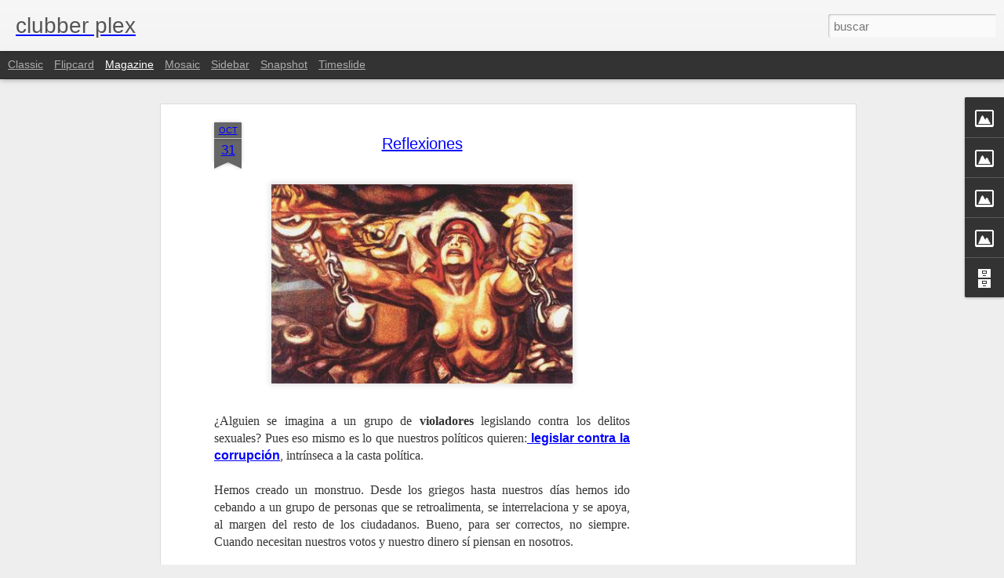

--- FILE ---
content_type: text/html; charset=utf-8
request_url: https://www.google.com/recaptcha/api2/aframe
body_size: 268
content:
<!DOCTYPE HTML><html><head><meta http-equiv="content-type" content="text/html; charset=UTF-8"></head><body><script nonce="E3NXVxc1ZQbCiiTeIAlRuQ">/** Anti-fraud and anti-abuse applications only. See google.com/recaptcha */ try{var clients={'sodar':'https://pagead2.googlesyndication.com/pagead/sodar?'};window.addEventListener("message",function(a){try{if(a.source===window.parent){var b=JSON.parse(a.data);var c=clients[b['id']];if(c){var d=document.createElement('img');d.src=c+b['params']+'&rc='+(localStorage.getItem("rc::a")?sessionStorage.getItem("rc::b"):"");window.document.body.appendChild(d);sessionStorage.setItem("rc::e",parseInt(sessionStorage.getItem("rc::e")||0)+1);localStorage.setItem("rc::h",'1769278542966');}}}catch(b){}});window.parent.postMessage("_grecaptcha_ready", "*");}catch(b){}</script></body></html>

--- FILE ---
content_type: text/javascript; charset=UTF-8
request_url: https://www.clubberplex.com/?v=0&action=initial&widgetId=BlogArchive1&responseType=js&xssi_token=AOuZoY4UjmatvhIzt-lm9KYOjAvYaekEgw%3A1769028038175
body_size: 1580
content:
try {
_WidgetManager._HandleControllerResult('BlogArchive1', 'initial',{'url': 'https://www.clubberplex.com/search?updated-min\x3d1970-01-01T01:00:00%2B01:00\x26updated-max\x3d292278994-08-17T07:12:55Z\x26max-results\x3d50', 'name': 'All Posts', 'expclass': 'expanded', 'toggleId': 'ALL-0', 'post-count': 303, 'data': [{'url': 'https://www.clubberplex.com/2022/', 'name': '2022', 'expclass': 'expanded', 'toggleId': 'YEARLY-1640991600000', 'post-count': 1, 'data': [{'url': 'https://www.clubberplex.com/2022/06/', 'name': 'junio', 'expclass': 'expanded', 'toggleId': 'MONTHLY-1654034400000', 'post-count': 1, 'posts': [{'title': 'Una historia de una canci\xf3n', 'url': 'https://www.clubberplex.com/2022/06/una-historia-de-una-cancion.html'}]}]}, {'url': 'https://www.clubberplex.com/2020/', 'name': '2020', 'expclass': 'collapsed', 'toggleId': 'YEARLY-1577833200000', 'post-count': 4, 'data': [{'url': 'https://www.clubberplex.com/2020/04/', 'name': 'abril', 'expclass': 'collapsed', 'toggleId': 'MONTHLY-1585692000000', 'post-count': 3}, {'url': 'https://www.clubberplex.com/2020/03/', 'name': 'marzo', 'expclass': 'collapsed', 'toggleId': 'MONTHLY-1583017200000', 'post-count': 1}]}, {'url': 'https://www.clubberplex.com/2019/', 'name': '2019', 'expclass': 'collapsed', 'toggleId': 'YEARLY-1546297200000', 'post-count': 2, 'data': [{'url': 'https://www.clubberplex.com/2019/07/', 'name': 'julio', 'expclass': 'collapsed', 'toggleId': 'MONTHLY-1561932000000', 'post-count': 1}, {'url': 'https://www.clubberplex.com/2019/02/', 'name': 'febrero', 'expclass': 'collapsed', 'toggleId': 'MONTHLY-1548975600000', 'post-count': 1}]}, {'url': 'https://www.clubberplex.com/2018/', 'name': '2018', 'expclass': 'collapsed', 'toggleId': 'YEARLY-1514761200000', 'post-count': 6, 'data': [{'url': 'https://www.clubberplex.com/2018/10/', 'name': 'octubre', 'expclass': 'collapsed', 'toggleId': 'MONTHLY-1538344800000', 'post-count': 1}, {'url': 'https://www.clubberplex.com/2018/08/', 'name': 'agosto', 'expclass': 'collapsed', 'toggleId': 'MONTHLY-1533074400000', 'post-count': 1}, {'url': 'https://www.clubberplex.com/2018/07/', 'name': 'julio', 'expclass': 'collapsed', 'toggleId': 'MONTHLY-1530396000000', 'post-count': 2}, {'url': 'https://www.clubberplex.com/2018/05/', 'name': 'mayo', 'expclass': 'collapsed', 'toggleId': 'MONTHLY-1525125600000', 'post-count': 1}, {'url': 'https://www.clubberplex.com/2018/03/', 'name': 'marzo', 'expclass': 'collapsed', 'toggleId': 'MONTHLY-1519858800000', 'post-count': 1}]}, {'url': 'https://www.clubberplex.com/2017/', 'name': '2017', 'expclass': 'collapsed', 'toggleId': 'YEARLY-1483225200000', 'post-count': 7, 'data': [{'url': 'https://www.clubberplex.com/2017/12/', 'name': 'diciembre', 'expclass': 'collapsed', 'toggleId': 'MONTHLY-1512082800000', 'post-count': 2}, {'url': 'https://www.clubberplex.com/2017/11/', 'name': 'noviembre', 'expclass': 'collapsed', 'toggleId': 'MONTHLY-1509490800000', 'post-count': 1}, {'url': 'https://www.clubberplex.com/2017/09/', 'name': 'septiembre', 'expclass': 'collapsed', 'toggleId': 'MONTHLY-1504216800000', 'post-count': 1}, {'url': 'https://www.clubberplex.com/2017/08/', 'name': 'agosto', 'expclass': 'collapsed', 'toggleId': 'MONTHLY-1501538400000', 'post-count': 1}, {'url': 'https://www.clubberplex.com/2017/04/', 'name': 'abril', 'expclass': 'collapsed', 'toggleId': 'MONTHLY-1490997600000', 'post-count': 1}, {'url': 'https://www.clubberplex.com/2017/01/', 'name': 'enero', 'expclass': 'collapsed', 'toggleId': 'MONTHLY-1483225200000', 'post-count': 1}]}, {'url': 'https://www.clubberplex.com/2016/', 'name': '2016', 'expclass': 'collapsed', 'toggleId': 'YEARLY-1451602800000', 'post-count': 23, 'data': [{'url': 'https://www.clubberplex.com/2016/12/', 'name': 'diciembre', 'expclass': 'collapsed', 'toggleId': 'MONTHLY-1480546800000', 'post-count': 3}, {'url': 'https://www.clubberplex.com/2016/09/', 'name': 'septiembre', 'expclass': 'collapsed', 'toggleId': 'MONTHLY-1472680800000', 'post-count': 3}, {'url': 'https://www.clubberplex.com/2016/07/', 'name': 'julio', 'expclass': 'collapsed', 'toggleId': 'MONTHLY-1467324000000', 'post-count': 3}, {'url': 'https://www.clubberplex.com/2016/06/', 'name': 'junio', 'expclass': 'collapsed', 'toggleId': 'MONTHLY-1464732000000', 'post-count': 6}, {'url': 'https://www.clubberplex.com/2016/05/', 'name': 'mayo', 'expclass': 'collapsed', 'toggleId': 'MONTHLY-1462053600000', 'post-count': 2}, {'url': 'https://www.clubberplex.com/2016/03/', 'name': 'marzo', 'expclass': 'collapsed', 'toggleId': 'MONTHLY-1456786800000', 'post-count': 1}, {'url': 'https://www.clubberplex.com/2016/02/', 'name': 'febrero', 'expclass': 'collapsed', 'toggleId': 'MONTHLY-1454281200000', 'post-count': 1}, {'url': 'https://www.clubberplex.com/2016/01/', 'name': 'enero', 'expclass': 'collapsed', 'toggleId': 'MONTHLY-1451602800000', 'post-count': 4}]}, {'url': 'https://www.clubberplex.com/2015/', 'name': '2015', 'expclass': 'collapsed', 'toggleId': 'YEARLY-1420066800000', 'post-count': 25, 'data': [{'url': 'https://www.clubberplex.com/2015/12/', 'name': 'diciembre', 'expclass': 'collapsed', 'toggleId': 'MONTHLY-1448924400000', 'post-count': 2}, {'url': 'https://www.clubberplex.com/2015/11/', 'name': 'noviembre', 'expclass': 'collapsed', 'toggleId': 'MONTHLY-1446332400000', 'post-count': 2}, {'url': 'https://www.clubberplex.com/2015/10/', 'name': 'octubre', 'expclass': 'collapsed', 'toggleId': 'MONTHLY-1443650400000', 'post-count': 3}, {'url': 'https://www.clubberplex.com/2015/08/', 'name': 'agosto', 'expclass': 'collapsed', 'toggleId': 'MONTHLY-1438380000000', 'post-count': 1}, {'url': 'https://www.clubberplex.com/2015/07/', 'name': 'julio', 'expclass': 'collapsed', 'toggleId': 'MONTHLY-1435701600000', 'post-count': 3}, {'url': 'https://www.clubberplex.com/2015/06/', 'name': 'junio', 'expclass': 'collapsed', 'toggleId': 'MONTHLY-1433109600000', 'post-count': 2}, {'url': 'https://www.clubberplex.com/2015/05/', 'name': 'mayo', 'expclass': 'collapsed', 'toggleId': 'MONTHLY-1430431200000', 'post-count': 1}, {'url': 'https://www.clubberplex.com/2015/04/', 'name': 'abril', 'expclass': 'collapsed', 'toggleId': 'MONTHLY-1427839200000', 'post-count': 3}, {'url': 'https://www.clubberplex.com/2015/03/', 'name': 'marzo', 'expclass': 'collapsed', 'toggleId': 'MONTHLY-1425164400000', 'post-count': 1}, {'url': 'https://www.clubberplex.com/2015/02/', 'name': 'febrero', 'expclass': 'collapsed', 'toggleId': 'MONTHLY-1422745200000', 'post-count': 5}, {'url': 'https://www.clubberplex.com/2015/01/', 'name': 'enero', 'expclass': 'collapsed', 'toggleId': 'MONTHLY-1420066800000', 'post-count': 2}]}, {'url': 'https://www.clubberplex.com/2014/', 'name': '2014', 'expclass': 'collapsed', 'toggleId': 'YEARLY-1388530800000', 'post-count': 25, 'data': [{'url': 'https://www.clubberplex.com/2014/12/', 'name': 'diciembre', 'expclass': 'collapsed', 'toggleId': 'MONTHLY-1417388400000', 'post-count': 4}, {'url': 'https://www.clubberplex.com/2014/11/', 'name': 'noviembre', 'expclass': 'collapsed', 'toggleId': 'MONTHLY-1414796400000', 'post-count': 4}, {'url': 'https://www.clubberplex.com/2014/10/', 'name': 'octubre', 'expclass': 'collapsed', 'toggleId': 'MONTHLY-1412114400000', 'post-count': 7}, {'url': 'https://www.clubberplex.com/2014/09/', 'name': 'septiembre', 'expclass': 'collapsed', 'toggleId': 'MONTHLY-1409522400000', 'post-count': 1}, {'url': 'https://www.clubberplex.com/2014/07/', 'name': 'julio', 'expclass': 'collapsed', 'toggleId': 'MONTHLY-1404165600000', 'post-count': 1}, {'url': 'https://www.clubberplex.com/2014/06/', 'name': 'junio', 'expclass': 'collapsed', 'toggleId': 'MONTHLY-1401573600000', 'post-count': 3}, {'url': 'https://www.clubberplex.com/2014/04/', 'name': 'abril', 'expclass': 'collapsed', 'toggleId': 'MONTHLY-1396303200000', 'post-count': 1}, {'url': 'https://www.clubberplex.com/2014/03/', 'name': 'marzo', 'expclass': 'collapsed', 'toggleId': 'MONTHLY-1393628400000', 'post-count': 1}, {'url': 'https://www.clubberplex.com/2014/02/', 'name': 'febrero', 'expclass': 'collapsed', 'toggleId': 'MONTHLY-1391209200000', 'post-count': 1}, {'url': 'https://www.clubberplex.com/2014/01/', 'name': 'enero', 'expclass': 'collapsed', 'toggleId': 'MONTHLY-1388530800000', 'post-count': 2}]}, {'url': 'https://www.clubberplex.com/2013/', 'name': '2013', 'expclass': 'collapsed', 'toggleId': 'YEARLY-1356994800000', 'post-count': 19, 'data': [{'url': 'https://www.clubberplex.com/2013/11/', 'name': 'noviembre', 'expclass': 'collapsed', 'toggleId': 'MONTHLY-1383260400000', 'post-count': 3}, {'url': 'https://www.clubberplex.com/2013/10/', 'name': 'octubre', 'expclass': 'collapsed', 'toggleId': 'MONTHLY-1380578400000', 'post-count': 1}, {'url': 'https://www.clubberplex.com/2013/09/', 'name': 'septiembre', 'expclass': 'collapsed', 'toggleId': 'MONTHLY-1377986400000', 'post-count': 2}, {'url': 'https://www.clubberplex.com/2013/08/', 'name': 'agosto', 'expclass': 'collapsed', 'toggleId': 'MONTHLY-1375308000000', 'post-count': 1}, {'url': 'https://www.clubberplex.com/2013/07/', 'name': 'julio', 'expclass': 'collapsed', 'toggleId': 'MONTHLY-1372629600000', 'post-count': 1}, {'url': 'https://www.clubberplex.com/2013/06/', 'name': 'junio', 'expclass': 'collapsed', 'toggleId': 'MONTHLY-1370037600000', 'post-count': 1}, {'url': 'https://www.clubberplex.com/2013/05/', 'name': 'mayo', 'expclass': 'collapsed', 'toggleId': 'MONTHLY-1367359200000', 'post-count': 1}, {'url': 'https://www.clubberplex.com/2013/03/', 'name': 'marzo', 'expclass': 'collapsed', 'toggleId': 'MONTHLY-1362092400000', 'post-count': 3}, {'url': 'https://www.clubberplex.com/2013/02/', 'name': 'febrero', 'expclass': 'collapsed', 'toggleId': 'MONTHLY-1359673200000', 'post-count': 4}, {'url': 'https://www.clubberplex.com/2013/01/', 'name': 'enero', 'expclass': 'collapsed', 'toggleId': 'MONTHLY-1356994800000', 'post-count': 2}]}, {'url': 'https://www.clubberplex.com/2012/', 'name': '2012', 'expclass': 'collapsed', 'toggleId': 'YEARLY-1325372400000', 'post-count': 9, 'data': [{'url': 'https://www.clubberplex.com/2012/12/', 'name': 'diciembre', 'expclass': 'collapsed', 'toggleId': 'MONTHLY-1354316400000', 'post-count': 1}, {'url': 'https://www.clubberplex.com/2012/07/', 'name': 'julio', 'expclass': 'collapsed', 'toggleId': 'MONTHLY-1341093600000', 'post-count': 2}, {'url': 'https://www.clubberplex.com/2012/05/', 'name': 'mayo', 'expclass': 'collapsed', 'toggleId': 'MONTHLY-1335823200000', 'post-count': 1}, {'url': 'https://www.clubberplex.com/2012/02/', 'name': 'febrero', 'expclass': 'collapsed', 'toggleId': 'MONTHLY-1328050800000', 'post-count': 3}, {'url': 'https://www.clubberplex.com/2012/01/', 'name': 'enero', 'expclass': 'collapsed', 'toggleId': 'MONTHLY-1325372400000', 'post-count': 2}]}, {'url': 'https://www.clubberplex.com/2011/', 'name': '2011', 'expclass': 'collapsed', 'toggleId': 'YEARLY-1293836400000', 'post-count': 30, 'data': [{'url': 'https://www.clubberplex.com/2011/12/', 'name': 'diciembre', 'expclass': 'collapsed', 'toggleId': 'MONTHLY-1322694000000', 'post-count': 2}, {'url': 'https://www.clubberplex.com/2011/09/', 'name': 'septiembre', 'expclass': 'collapsed', 'toggleId': 'MONTHLY-1314828000000', 'post-count': 4}, {'url': 'https://www.clubberplex.com/2011/08/', 'name': 'agosto', 'expclass': 'collapsed', 'toggleId': 'MONTHLY-1312149600000', 'post-count': 1}, {'url': 'https://www.clubberplex.com/2011/06/', 'name': 'junio', 'expclass': 'collapsed', 'toggleId': 'MONTHLY-1306879200000', 'post-count': 2}, {'url': 'https://www.clubberplex.com/2011/05/', 'name': 'mayo', 'expclass': 'collapsed', 'toggleId': 'MONTHLY-1304200800000', 'post-count': 6}, {'url': 'https://www.clubberplex.com/2011/04/', 'name': 'abril', 'expclass': 'collapsed', 'toggleId': 'MONTHLY-1301608800000', 'post-count': 5}, {'url': 'https://www.clubberplex.com/2011/03/', 'name': 'marzo', 'expclass': 'collapsed', 'toggleId': 'MONTHLY-1298934000000', 'post-count': 6}, {'url': 'https://www.clubberplex.com/2011/02/', 'name': 'febrero', 'expclass': 'collapsed', 'toggleId': 'MONTHLY-1296514800000', 'post-count': 2}, {'url': 'https://www.clubberplex.com/2011/01/', 'name': 'enero', 'expclass': 'collapsed', 'toggleId': 'MONTHLY-1293836400000', 'post-count': 2}]}, {'url': 'https://www.clubberplex.com/2010/', 'name': '2010', 'expclass': 'collapsed', 'toggleId': 'YEARLY-1262300400000', 'post-count': 33, 'data': [{'url': 'https://www.clubberplex.com/2010/11/', 'name': 'noviembre', 'expclass': 'collapsed', 'toggleId': 'MONTHLY-1288566000000', 'post-count': 2}, {'url': 'https://www.clubberplex.com/2010/10/', 'name': 'octubre', 'expclass': 'collapsed', 'toggleId': 'MONTHLY-1285884000000', 'post-count': 4}, {'url': 'https://www.clubberplex.com/2010/09/', 'name': 'septiembre', 'expclass': 'collapsed', 'toggleId': 'MONTHLY-1283292000000', 'post-count': 3}, {'url': 'https://www.clubberplex.com/2010/07/', 'name': 'julio', 'expclass': 'collapsed', 'toggleId': 'MONTHLY-1277935200000', 'post-count': 5}, {'url': 'https://www.clubberplex.com/2010/06/', 'name': 'junio', 'expclass': 'collapsed', 'toggleId': 'MONTHLY-1275343200000', 'post-count': 5}, {'url': 'https://www.clubberplex.com/2010/05/', 'name': 'mayo', 'expclass': 'collapsed', 'toggleId': 'MONTHLY-1272664800000', 'post-count': 1}, {'url': 'https://www.clubberplex.com/2010/04/', 'name': 'abril', 'expclass': 'collapsed', 'toggleId': 'MONTHLY-1270072800000', 'post-count': 5}, {'url': 'https://www.clubberplex.com/2010/03/', 'name': 'marzo', 'expclass': 'collapsed', 'toggleId': 'MONTHLY-1267398000000', 'post-count': 2}, {'url': 'https://www.clubberplex.com/2010/02/', 'name': 'febrero', 'expclass': 'collapsed', 'toggleId': 'MONTHLY-1264978800000', 'post-count': 3}, {'url': 'https://www.clubberplex.com/2010/01/', 'name': 'enero', 'expclass': 'collapsed', 'toggleId': 'MONTHLY-1262300400000', 'post-count': 3}]}, {'url': 'https://www.clubberplex.com/2009/', 'name': '2009', 'expclass': 'collapsed', 'toggleId': 'YEARLY-1230764400000', 'post-count': 38, 'data': [{'url': 'https://www.clubberplex.com/2009/12/', 'name': 'diciembre', 'expclass': 'collapsed', 'toggleId': 'MONTHLY-1259622000000', 'post-count': 6}, {'url': 'https://www.clubberplex.com/2009/11/', 'name': 'noviembre', 'expclass': 'collapsed', 'toggleId': 'MONTHLY-1257030000000', 'post-count': 2}, {'url': 'https://www.clubberplex.com/2009/10/', 'name': 'octubre', 'expclass': 'collapsed', 'toggleId': 'MONTHLY-1254348000000', 'post-count': 2}, {'url': 'https://www.clubberplex.com/2009/09/', 'name': 'septiembre', 'expclass': 'collapsed', 'toggleId': 'MONTHLY-1251756000000', 'post-count': 5}, {'url': 'https://www.clubberplex.com/2009/08/', 'name': 'agosto', 'expclass': 'collapsed', 'toggleId': 'MONTHLY-1249077600000', 'post-count': 1}, {'url': 'https://www.clubberplex.com/2009/07/', 'name': 'julio', 'expclass': 'collapsed', 'toggleId': 'MONTHLY-1246399200000', 'post-count': 1}, {'url': 'https://www.clubberplex.com/2009/06/', 'name': 'junio', 'expclass': 'collapsed', 'toggleId': 'MONTHLY-1243807200000', 'post-count': 1}, {'url': 'https://www.clubberplex.com/2009/05/', 'name': 'mayo', 'expclass': 'collapsed', 'toggleId': 'MONTHLY-1241128800000', 'post-count': 3}, {'url': 'https://www.clubberplex.com/2009/04/', 'name': 'abril', 'expclass': 'collapsed', 'toggleId': 'MONTHLY-1238536800000', 'post-count': 6}, {'url': 'https://www.clubberplex.com/2009/03/', 'name': 'marzo', 'expclass': 'collapsed', 'toggleId': 'MONTHLY-1235862000000', 'post-count': 3}, {'url': 'https://www.clubberplex.com/2009/02/', 'name': 'febrero', 'expclass': 'collapsed', 'toggleId': 'MONTHLY-1233442800000', 'post-count': 5}, {'url': 'https://www.clubberplex.com/2009/01/', 'name': 'enero', 'expclass': 'collapsed', 'toggleId': 'MONTHLY-1230764400000', 'post-count': 3}]}, {'url': 'https://www.clubberplex.com/2008/', 'name': '2008', 'expclass': 'collapsed', 'toggleId': 'YEARLY-1199142000000', 'post-count': 65, 'data': [{'url': 'https://www.clubberplex.com/2008/12/', 'name': 'diciembre', 'expclass': 'collapsed', 'toggleId': 'MONTHLY-1228086000000', 'post-count': 5}, {'url': 'https://www.clubberplex.com/2008/11/', 'name': 'noviembre', 'expclass': 'collapsed', 'toggleId': 'MONTHLY-1225494000000', 'post-count': 3}, {'url': 'https://www.clubberplex.com/2008/10/', 'name': 'octubre', 'expclass': 'collapsed', 'toggleId': 'MONTHLY-1222812000000', 'post-count': 6}, {'url': 'https://www.clubberplex.com/2008/09/', 'name': 'septiembre', 'expclass': 'collapsed', 'toggleId': 'MONTHLY-1220220000000', 'post-count': 13}, {'url': 'https://www.clubberplex.com/2008/08/', 'name': 'agosto', 'expclass': 'collapsed', 'toggleId': 'MONTHLY-1217541600000', 'post-count': 5}, {'url': 'https://www.clubberplex.com/2008/07/', 'name': 'julio', 'expclass': 'collapsed', 'toggleId': 'MONTHLY-1214863200000', 'post-count': 7}, {'url': 'https://www.clubberplex.com/2008/06/', 'name': 'junio', 'expclass': 'collapsed', 'toggleId': 'MONTHLY-1212271200000', 'post-count': 10}, {'url': 'https://www.clubberplex.com/2008/05/', 'name': 'mayo', 'expclass': 'collapsed', 'toggleId': 'MONTHLY-1209592800000', 'post-count': 7}, {'url': 'https://www.clubberplex.com/2008/03/', 'name': 'marzo', 'expclass': 'collapsed', 'toggleId': 'MONTHLY-1204326000000', 'post-count': 1}, {'url': 'https://www.clubberplex.com/2008/02/', 'name': 'febrero', 'expclass': 'collapsed', 'toggleId': 'MONTHLY-1201820400000', 'post-count': 3}, {'url': 'https://www.clubberplex.com/2008/01/', 'name': 'enero', 'expclass': 'collapsed', 'toggleId': 'MONTHLY-1199142000000', 'post-count': 5}]}, {'url': 'https://www.clubberplex.com/2007/', 'name': '2007', 'expclass': 'collapsed', 'toggleId': 'YEARLY-1167606000000', 'post-count': 16, 'data': [{'url': 'https://www.clubberplex.com/2007/12/', 'name': 'diciembre', 'expclass': 'collapsed', 'toggleId': 'MONTHLY-1196463600000', 'post-count': 4}, {'url': 'https://www.clubberplex.com/2007/11/', 'name': 'noviembre', 'expclass': 'collapsed', 'toggleId': 'MONTHLY-1193871600000', 'post-count': 2}, {'url': 'https://www.clubberplex.com/2007/10/', 'name': 'octubre', 'expclass': 'collapsed', 'toggleId': 'MONTHLY-1191189600000', 'post-count': 5}, {'url': 'https://www.clubberplex.com/2007/09/', 'name': 'septiembre', 'expclass': 'collapsed', 'toggleId': 'MONTHLY-1188597600000', 'post-count': 3}, {'url': 'https://www.clubberplex.com/2007/06/', 'name': 'junio', 'expclass': 'collapsed', 'toggleId': 'MONTHLY-1180648800000', 'post-count': 2}]}], 'toggleopen': 'MONTHLY-1654034400000', 'style': 'HIERARCHY', 'title': 'Archivo del blog'});
} catch (e) {
  if (typeof log != 'undefined') {
    log('HandleControllerResult failed: ' + e);
  }
}


--- FILE ---
content_type: text/javascript; charset=UTF-8
request_url: https://www.clubberplex.com/?v=0&action=initial&widgetId=BlogArchive1&responseType=js&xssi_token=AOuZoY4UjmatvhIzt-lm9KYOjAvYaekEgw%3A1769028038175
body_size: 1576
content:
try {
_WidgetManager._HandleControllerResult('BlogArchive1', 'initial',{'url': 'https://www.clubberplex.com/search?updated-min\x3d1970-01-01T01:00:00%2B01:00\x26updated-max\x3d292278994-08-17T07:12:55Z\x26max-results\x3d50', 'name': 'All Posts', 'expclass': 'expanded', 'toggleId': 'ALL-0', 'post-count': 303, 'data': [{'url': 'https://www.clubberplex.com/2022/', 'name': '2022', 'expclass': 'expanded', 'toggleId': 'YEARLY-1640991600000', 'post-count': 1, 'data': [{'url': 'https://www.clubberplex.com/2022/06/', 'name': 'junio', 'expclass': 'expanded', 'toggleId': 'MONTHLY-1654034400000', 'post-count': 1, 'posts': [{'title': 'Una historia de una canci\xf3n', 'url': 'https://www.clubberplex.com/2022/06/una-historia-de-una-cancion.html'}]}]}, {'url': 'https://www.clubberplex.com/2020/', 'name': '2020', 'expclass': 'collapsed', 'toggleId': 'YEARLY-1577833200000', 'post-count': 4, 'data': [{'url': 'https://www.clubberplex.com/2020/04/', 'name': 'abril', 'expclass': 'collapsed', 'toggleId': 'MONTHLY-1585692000000', 'post-count': 3}, {'url': 'https://www.clubberplex.com/2020/03/', 'name': 'marzo', 'expclass': 'collapsed', 'toggleId': 'MONTHLY-1583017200000', 'post-count': 1}]}, {'url': 'https://www.clubberplex.com/2019/', 'name': '2019', 'expclass': 'collapsed', 'toggleId': 'YEARLY-1546297200000', 'post-count': 2, 'data': [{'url': 'https://www.clubberplex.com/2019/07/', 'name': 'julio', 'expclass': 'collapsed', 'toggleId': 'MONTHLY-1561932000000', 'post-count': 1}, {'url': 'https://www.clubberplex.com/2019/02/', 'name': 'febrero', 'expclass': 'collapsed', 'toggleId': 'MONTHLY-1548975600000', 'post-count': 1}]}, {'url': 'https://www.clubberplex.com/2018/', 'name': '2018', 'expclass': 'collapsed', 'toggleId': 'YEARLY-1514761200000', 'post-count': 6, 'data': [{'url': 'https://www.clubberplex.com/2018/10/', 'name': 'octubre', 'expclass': 'collapsed', 'toggleId': 'MONTHLY-1538344800000', 'post-count': 1}, {'url': 'https://www.clubberplex.com/2018/08/', 'name': 'agosto', 'expclass': 'collapsed', 'toggleId': 'MONTHLY-1533074400000', 'post-count': 1}, {'url': 'https://www.clubberplex.com/2018/07/', 'name': 'julio', 'expclass': 'collapsed', 'toggleId': 'MONTHLY-1530396000000', 'post-count': 2}, {'url': 'https://www.clubberplex.com/2018/05/', 'name': 'mayo', 'expclass': 'collapsed', 'toggleId': 'MONTHLY-1525125600000', 'post-count': 1}, {'url': 'https://www.clubberplex.com/2018/03/', 'name': 'marzo', 'expclass': 'collapsed', 'toggleId': 'MONTHLY-1519858800000', 'post-count': 1}]}, {'url': 'https://www.clubberplex.com/2017/', 'name': '2017', 'expclass': 'collapsed', 'toggleId': 'YEARLY-1483225200000', 'post-count': 7, 'data': [{'url': 'https://www.clubberplex.com/2017/12/', 'name': 'diciembre', 'expclass': 'collapsed', 'toggleId': 'MONTHLY-1512082800000', 'post-count': 2}, {'url': 'https://www.clubberplex.com/2017/11/', 'name': 'noviembre', 'expclass': 'collapsed', 'toggleId': 'MONTHLY-1509490800000', 'post-count': 1}, {'url': 'https://www.clubberplex.com/2017/09/', 'name': 'septiembre', 'expclass': 'collapsed', 'toggleId': 'MONTHLY-1504216800000', 'post-count': 1}, {'url': 'https://www.clubberplex.com/2017/08/', 'name': 'agosto', 'expclass': 'collapsed', 'toggleId': 'MONTHLY-1501538400000', 'post-count': 1}, {'url': 'https://www.clubberplex.com/2017/04/', 'name': 'abril', 'expclass': 'collapsed', 'toggleId': 'MONTHLY-1490997600000', 'post-count': 1}, {'url': 'https://www.clubberplex.com/2017/01/', 'name': 'enero', 'expclass': 'collapsed', 'toggleId': 'MONTHLY-1483225200000', 'post-count': 1}]}, {'url': 'https://www.clubberplex.com/2016/', 'name': '2016', 'expclass': 'collapsed', 'toggleId': 'YEARLY-1451602800000', 'post-count': 23, 'data': [{'url': 'https://www.clubberplex.com/2016/12/', 'name': 'diciembre', 'expclass': 'collapsed', 'toggleId': 'MONTHLY-1480546800000', 'post-count': 3}, {'url': 'https://www.clubberplex.com/2016/09/', 'name': 'septiembre', 'expclass': 'collapsed', 'toggleId': 'MONTHLY-1472680800000', 'post-count': 3}, {'url': 'https://www.clubberplex.com/2016/07/', 'name': 'julio', 'expclass': 'collapsed', 'toggleId': 'MONTHLY-1467324000000', 'post-count': 3}, {'url': 'https://www.clubberplex.com/2016/06/', 'name': 'junio', 'expclass': 'collapsed', 'toggleId': 'MONTHLY-1464732000000', 'post-count': 6}, {'url': 'https://www.clubberplex.com/2016/05/', 'name': 'mayo', 'expclass': 'collapsed', 'toggleId': 'MONTHLY-1462053600000', 'post-count': 2}, {'url': 'https://www.clubberplex.com/2016/03/', 'name': 'marzo', 'expclass': 'collapsed', 'toggleId': 'MONTHLY-1456786800000', 'post-count': 1}, {'url': 'https://www.clubberplex.com/2016/02/', 'name': 'febrero', 'expclass': 'collapsed', 'toggleId': 'MONTHLY-1454281200000', 'post-count': 1}, {'url': 'https://www.clubberplex.com/2016/01/', 'name': 'enero', 'expclass': 'collapsed', 'toggleId': 'MONTHLY-1451602800000', 'post-count': 4}]}, {'url': 'https://www.clubberplex.com/2015/', 'name': '2015', 'expclass': 'collapsed', 'toggleId': 'YEARLY-1420066800000', 'post-count': 25, 'data': [{'url': 'https://www.clubberplex.com/2015/12/', 'name': 'diciembre', 'expclass': 'collapsed', 'toggleId': 'MONTHLY-1448924400000', 'post-count': 2}, {'url': 'https://www.clubberplex.com/2015/11/', 'name': 'noviembre', 'expclass': 'collapsed', 'toggleId': 'MONTHLY-1446332400000', 'post-count': 2}, {'url': 'https://www.clubberplex.com/2015/10/', 'name': 'octubre', 'expclass': 'collapsed', 'toggleId': 'MONTHLY-1443650400000', 'post-count': 3}, {'url': 'https://www.clubberplex.com/2015/08/', 'name': 'agosto', 'expclass': 'collapsed', 'toggleId': 'MONTHLY-1438380000000', 'post-count': 1}, {'url': 'https://www.clubberplex.com/2015/07/', 'name': 'julio', 'expclass': 'collapsed', 'toggleId': 'MONTHLY-1435701600000', 'post-count': 3}, {'url': 'https://www.clubberplex.com/2015/06/', 'name': 'junio', 'expclass': 'collapsed', 'toggleId': 'MONTHLY-1433109600000', 'post-count': 2}, {'url': 'https://www.clubberplex.com/2015/05/', 'name': 'mayo', 'expclass': 'collapsed', 'toggleId': 'MONTHLY-1430431200000', 'post-count': 1}, {'url': 'https://www.clubberplex.com/2015/04/', 'name': 'abril', 'expclass': 'collapsed', 'toggleId': 'MONTHLY-1427839200000', 'post-count': 3}, {'url': 'https://www.clubberplex.com/2015/03/', 'name': 'marzo', 'expclass': 'collapsed', 'toggleId': 'MONTHLY-1425164400000', 'post-count': 1}, {'url': 'https://www.clubberplex.com/2015/02/', 'name': 'febrero', 'expclass': 'collapsed', 'toggleId': 'MONTHLY-1422745200000', 'post-count': 5}, {'url': 'https://www.clubberplex.com/2015/01/', 'name': 'enero', 'expclass': 'collapsed', 'toggleId': 'MONTHLY-1420066800000', 'post-count': 2}]}, {'url': 'https://www.clubberplex.com/2014/', 'name': '2014', 'expclass': 'collapsed', 'toggleId': 'YEARLY-1388530800000', 'post-count': 25, 'data': [{'url': 'https://www.clubberplex.com/2014/12/', 'name': 'diciembre', 'expclass': 'collapsed', 'toggleId': 'MONTHLY-1417388400000', 'post-count': 4}, {'url': 'https://www.clubberplex.com/2014/11/', 'name': 'noviembre', 'expclass': 'collapsed', 'toggleId': 'MONTHLY-1414796400000', 'post-count': 4}, {'url': 'https://www.clubberplex.com/2014/10/', 'name': 'octubre', 'expclass': 'collapsed', 'toggleId': 'MONTHLY-1412114400000', 'post-count': 7}, {'url': 'https://www.clubberplex.com/2014/09/', 'name': 'septiembre', 'expclass': 'collapsed', 'toggleId': 'MONTHLY-1409522400000', 'post-count': 1}, {'url': 'https://www.clubberplex.com/2014/07/', 'name': 'julio', 'expclass': 'collapsed', 'toggleId': 'MONTHLY-1404165600000', 'post-count': 1}, {'url': 'https://www.clubberplex.com/2014/06/', 'name': 'junio', 'expclass': 'collapsed', 'toggleId': 'MONTHLY-1401573600000', 'post-count': 3}, {'url': 'https://www.clubberplex.com/2014/04/', 'name': 'abril', 'expclass': 'collapsed', 'toggleId': 'MONTHLY-1396303200000', 'post-count': 1}, {'url': 'https://www.clubberplex.com/2014/03/', 'name': 'marzo', 'expclass': 'collapsed', 'toggleId': 'MONTHLY-1393628400000', 'post-count': 1}, {'url': 'https://www.clubberplex.com/2014/02/', 'name': 'febrero', 'expclass': 'collapsed', 'toggleId': 'MONTHLY-1391209200000', 'post-count': 1}, {'url': 'https://www.clubberplex.com/2014/01/', 'name': 'enero', 'expclass': 'collapsed', 'toggleId': 'MONTHLY-1388530800000', 'post-count': 2}]}, {'url': 'https://www.clubberplex.com/2013/', 'name': '2013', 'expclass': 'collapsed', 'toggleId': 'YEARLY-1356994800000', 'post-count': 19, 'data': [{'url': 'https://www.clubberplex.com/2013/11/', 'name': 'noviembre', 'expclass': 'collapsed', 'toggleId': 'MONTHLY-1383260400000', 'post-count': 3}, {'url': 'https://www.clubberplex.com/2013/10/', 'name': 'octubre', 'expclass': 'collapsed', 'toggleId': 'MONTHLY-1380578400000', 'post-count': 1}, {'url': 'https://www.clubberplex.com/2013/09/', 'name': 'septiembre', 'expclass': 'collapsed', 'toggleId': 'MONTHLY-1377986400000', 'post-count': 2}, {'url': 'https://www.clubberplex.com/2013/08/', 'name': 'agosto', 'expclass': 'collapsed', 'toggleId': 'MONTHLY-1375308000000', 'post-count': 1}, {'url': 'https://www.clubberplex.com/2013/07/', 'name': 'julio', 'expclass': 'collapsed', 'toggleId': 'MONTHLY-1372629600000', 'post-count': 1}, {'url': 'https://www.clubberplex.com/2013/06/', 'name': 'junio', 'expclass': 'collapsed', 'toggleId': 'MONTHLY-1370037600000', 'post-count': 1}, {'url': 'https://www.clubberplex.com/2013/05/', 'name': 'mayo', 'expclass': 'collapsed', 'toggleId': 'MONTHLY-1367359200000', 'post-count': 1}, {'url': 'https://www.clubberplex.com/2013/03/', 'name': 'marzo', 'expclass': 'collapsed', 'toggleId': 'MONTHLY-1362092400000', 'post-count': 3}, {'url': 'https://www.clubberplex.com/2013/02/', 'name': 'febrero', 'expclass': 'collapsed', 'toggleId': 'MONTHLY-1359673200000', 'post-count': 4}, {'url': 'https://www.clubberplex.com/2013/01/', 'name': 'enero', 'expclass': 'collapsed', 'toggleId': 'MONTHLY-1356994800000', 'post-count': 2}]}, {'url': 'https://www.clubberplex.com/2012/', 'name': '2012', 'expclass': 'collapsed', 'toggleId': 'YEARLY-1325372400000', 'post-count': 9, 'data': [{'url': 'https://www.clubberplex.com/2012/12/', 'name': 'diciembre', 'expclass': 'collapsed', 'toggleId': 'MONTHLY-1354316400000', 'post-count': 1}, {'url': 'https://www.clubberplex.com/2012/07/', 'name': 'julio', 'expclass': 'collapsed', 'toggleId': 'MONTHLY-1341093600000', 'post-count': 2}, {'url': 'https://www.clubberplex.com/2012/05/', 'name': 'mayo', 'expclass': 'collapsed', 'toggleId': 'MONTHLY-1335823200000', 'post-count': 1}, {'url': 'https://www.clubberplex.com/2012/02/', 'name': 'febrero', 'expclass': 'collapsed', 'toggleId': 'MONTHLY-1328050800000', 'post-count': 3}, {'url': 'https://www.clubberplex.com/2012/01/', 'name': 'enero', 'expclass': 'collapsed', 'toggleId': 'MONTHLY-1325372400000', 'post-count': 2}]}, {'url': 'https://www.clubberplex.com/2011/', 'name': '2011', 'expclass': 'collapsed', 'toggleId': 'YEARLY-1293836400000', 'post-count': 30, 'data': [{'url': 'https://www.clubberplex.com/2011/12/', 'name': 'diciembre', 'expclass': 'collapsed', 'toggleId': 'MONTHLY-1322694000000', 'post-count': 2}, {'url': 'https://www.clubberplex.com/2011/09/', 'name': 'septiembre', 'expclass': 'collapsed', 'toggleId': 'MONTHLY-1314828000000', 'post-count': 4}, {'url': 'https://www.clubberplex.com/2011/08/', 'name': 'agosto', 'expclass': 'collapsed', 'toggleId': 'MONTHLY-1312149600000', 'post-count': 1}, {'url': 'https://www.clubberplex.com/2011/06/', 'name': 'junio', 'expclass': 'collapsed', 'toggleId': 'MONTHLY-1306879200000', 'post-count': 2}, {'url': 'https://www.clubberplex.com/2011/05/', 'name': 'mayo', 'expclass': 'collapsed', 'toggleId': 'MONTHLY-1304200800000', 'post-count': 6}, {'url': 'https://www.clubberplex.com/2011/04/', 'name': 'abril', 'expclass': 'collapsed', 'toggleId': 'MONTHLY-1301608800000', 'post-count': 5}, {'url': 'https://www.clubberplex.com/2011/03/', 'name': 'marzo', 'expclass': 'collapsed', 'toggleId': 'MONTHLY-1298934000000', 'post-count': 6}, {'url': 'https://www.clubberplex.com/2011/02/', 'name': 'febrero', 'expclass': 'collapsed', 'toggleId': 'MONTHLY-1296514800000', 'post-count': 2}, {'url': 'https://www.clubberplex.com/2011/01/', 'name': 'enero', 'expclass': 'collapsed', 'toggleId': 'MONTHLY-1293836400000', 'post-count': 2}]}, {'url': 'https://www.clubberplex.com/2010/', 'name': '2010', 'expclass': 'collapsed', 'toggleId': 'YEARLY-1262300400000', 'post-count': 33, 'data': [{'url': 'https://www.clubberplex.com/2010/11/', 'name': 'noviembre', 'expclass': 'collapsed', 'toggleId': 'MONTHLY-1288566000000', 'post-count': 2}, {'url': 'https://www.clubberplex.com/2010/10/', 'name': 'octubre', 'expclass': 'collapsed', 'toggleId': 'MONTHLY-1285884000000', 'post-count': 4}, {'url': 'https://www.clubberplex.com/2010/09/', 'name': 'septiembre', 'expclass': 'collapsed', 'toggleId': 'MONTHLY-1283292000000', 'post-count': 3}, {'url': 'https://www.clubberplex.com/2010/07/', 'name': 'julio', 'expclass': 'collapsed', 'toggleId': 'MONTHLY-1277935200000', 'post-count': 5}, {'url': 'https://www.clubberplex.com/2010/06/', 'name': 'junio', 'expclass': 'collapsed', 'toggleId': 'MONTHLY-1275343200000', 'post-count': 5}, {'url': 'https://www.clubberplex.com/2010/05/', 'name': 'mayo', 'expclass': 'collapsed', 'toggleId': 'MONTHLY-1272664800000', 'post-count': 1}, {'url': 'https://www.clubberplex.com/2010/04/', 'name': 'abril', 'expclass': 'collapsed', 'toggleId': 'MONTHLY-1270072800000', 'post-count': 5}, {'url': 'https://www.clubberplex.com/2010/03/', 'name': 'marzo', 'expclass': 'collapsed', 'toggleId': 'MONTHLY-1267398000000', 'post-count': 2}, {'url': 'https://www.clubberplex.com/2010/02/', 'name': 'febrero', 'expclass': 'collapsed', 'toggleId': 'MONTHLY-1264978800000', 'post-count': 3}, {'url': 'https://www.clubberplex.com/2010/01/', 'name': 'enero', 'expclass': 'collapsed', 'toggleId': 'MONTHLY-1262300400000', 'post-count': 3}]}, {'url': 'https://www.clubberplex.com/2009/', 'name': '2009', 'expclass': 'collapsed', 'toggleId': 'YEARLY-1230764400000', 'post-count': 38, 'data': [{'url': 'https://www.clubberplex.com/2009/12/', 'name': 'diciembre', 'expclass': 'collapsed', 'toggleId': 'MONTHLY-1259622000000', 'post-count': 6}, {'url': 'https://www.clubberplex.com/2009/11/', 'name': 'noviembre', 'expclass': 'collapsed', 'toggleId': 'MONTHLY-1257030000000', 'post-count': 2}, {'url': 'https://www.clubberplex.com/2009/10/', 'name': 'octubre', 'expclass': 'collapsed', 'toggleId': 'MONTHLY-1254348000000', 'post-count': 2}, {'url': 'https://www.clubberplex.com/2009/09/', 'name': 'septiembre', 'expclass': 'collapsed', 'toggleId': 'MONTHLY-1251756000000', 'post-count': 5}, {'url': 'https://www.clubberplex.com/2009/08/', 'name': 'agosto', 'expclass': 'collapsed', 'toggleId': 'MONTHLY-1249077600000', 'post-count': 1}, {'url': 'https://www.clubberplex.com/2009/07/', 'name': 'julio', 'expclass': 'collapsed', 'toggleId': 'MONTHLY-1246399200000', 'post-count': 1}, {'url': 'https://www.clubberplex.com/2009/06/', 'name': 'junio', 'expclass': 'collapsed', 'toggleId': 'MONTHLY-1243807200000', 'post-count': 1}, {'url': 'https://www.clubberplex.com/2009/05/', 'name': 'mayo', 'expclass': 'collapsed', 'toggleId': 'MONTHLY-1241128800000', 'post-count': 3}, {'url': 'https://www.clubberplex.com/2009/04/', 'name': 'abril', 'expclass': 'collapsed', 'toggleId': 'MONTHLY-1238536800000', 'post-count': 6}, {'url': 'https://www.clubberplex.com/2009/03/', 'name': 'marzo', 'expclass': 'collapsed', 'toggleId': 'MONTHLY-1235862000000', 'post-count': 3}, {'url': 'https://www.clubberplex.com/2009/02/', 'name': 'febrero', 'expclass': 'collapsed', 'toggleId': 'MONTHLY-1233442800000', 'post-count': 5}, {'url': 'https://www.clubberplex.com/2009/01/', 'name': 'enero', 'expclass': 'collapsed', 'toggleId': 'MONTHLY-1230764400000', 'post-count': 3}]}, {'url': 'https://www.clubberplex.com/2008/', 'name': '2008', 'expclass': 'collapsed', 'toggleId': 'YEARLY-1199142000000', 'post-count': 65, 'data': [{'url': 'https://www.clubberplex.com/2008/12/', 'name': 'diciembre', 'expclass': 'collapsed', 'toggleId': 'MONTHLY-1228086000000', 'post-count': 5}, {'url': 'https://www.clubberplex.com/2008/11/', 'name': 'noviembre', 'expclass': 'collapsed', 'toggleId': 'MONTHLY-1225494000000', 'post-count': 3}, {'url': 'https://www.clubberplex.com/2008/10/', 'name': 'octubre', 'expclass': 'collapsed', 'toggleId': 'MONTHLY-1222812000000', 'post-count': 6}, {'url': 'https://www.clubberplex.com/2008/09/', 'name': 'septiembre', 'expclass': 'collapsed', 'toggleId': 'MONTHLY-1220220000000', 'post-count': 13}, {'url': 'https://www.clubberplex.com/2008/08/', 'name': 'agosto', 'expclass': 'collapsed', 'toggleId': 'MONTHLY-1217541600000', 'post-count': 5}, {'url': 'https://www.clubberplex.com/2008/07/', 'name': 'julio', 'expclass': 'collapsed', 'toggleId': 'MONTHLY-1214863200000', 'post-count': 7}, {'url': 'https://www.clubberplex.com/2008/06/', 'name': 'junio', 'expclass': 'collapsed', 'toggleId': 'MONTHLY-1212271200000', 'post-count': 10}, {'url': 'https://www.clubberplex.com/2008/05/', 'name': 'mayo', 'expclass': 'collapsed', 'toggleId': 'MONTHLY-1209592800000', 'post-count': 7}, {'url': 'https://www.clubberplex.com/2008/03/', 'name': 'marzo', 'expclass': 'collapsed', 'toggleId': 'MONTHLY-1204326000000', 'post-count': 1}, {'url': 'https://www.clubberplex.com/2008/02/', 'name': 'febrero', 'expclass': 'collapsed', 'toggleId': 'MONTHLY-1201820400000', 'post-count': 3}, {'url': 'https://www.clubberplex.com/2008/01/', 'name': 'enero', 'expclass': 'collapsed', 'toggleId': 'MONTHLY-1199142000000', 'post-count': 5}]}, {'url': 'https://www.clubberplex.com/2007/', 'name': '2007', 'expclass': 'collapsed', 'toggleId': 'YEARLY-1167606000000', 'post-count': 16, 'data': [{'url': 'https://www.clubberplex.com/2007/12/', 'name': 'diciembre', 'expclass': 'collapsed', 'toggleId': 'MONTHLY-1196463600000', 'post-count': 4}, {'url': 'https://www.clubberplex.com/2007/11/', 'name': 'noviembre', 'expclass': 'collapsed', 'toggleId': 'MONTHLY-1193871600000', 'post-count': 2}, {'url': 'https://www.clubberplex.com/2007/10/', 'name': 'octubre', 'expclass': 'collapsed', 'toggleId': 'MONTHLY-1191189600000', 'post-count': 5}, {'url': 'https://www.clubberplex.com/2007/09/', 'name': 'septiembre', 'expclass': 'collapsed', 'toggleId': 'MONTHLY-1188597600000', 'post-count': 3}, {'url': 'https://www.clubberplex.com/2007/06/', 'name': 'junio', 'expclass': 'collapsed', 'toggleId': 'MONTHLY-1180648800000', 'post-count': 2}]}], 'toggleopen': 'MONTHLY-1654034400000', 'style': 'HIERARCHY', 'title': 'Archivo del blog'});
} catch (e) {
  if (typeof log != 'undefined') {
    log('HandleControllerResult failed: ' + e);
  }
}


--- FILE ---
content_type: text/javascript; charset=UTF-8
request_url: https://www.clubberplex.com/?v=0&action=initial&widgetId=Image1&responseType=js&xssi_token=AOuZoY4UjmatvhIzt-lm9KYOjAvYaekEgw%3A1769028038175
body_size: 116
content:
try {
_WidgetManager._HandleControllerResult('Image1', 'initial',{'title': 'Plex en iTunes', 'width': 229, 'height': 213, 'sourceUrl': 'https://blogger.googleusercontent.com/img/b/R29vZ2xl/AVvXsEg3r8TAz35HRW5PbmdpCZYzW2fYiHX_juwvSL0wpPq4P4OB_MsWt309QJNPQxk9rSFl4P7iY-SAmNjWb9cJ36OQD3DWkbuZNwG1tYfs9nvKP6JlWK7usoQkoCaZgxqmcdW8xj17M8wq4BQ/s229/itunes.jpg', 'caption': '', 'link': 'http://itunes.apple.com/es/album/greatest-hits/id350944147', 'shrinkToFit': false, 'sectionWidth': 229});
} catch (e) {
  if (typeof log != 'undefined') {
    log('HandleControllerResult failed: ' + e);
  }
}
